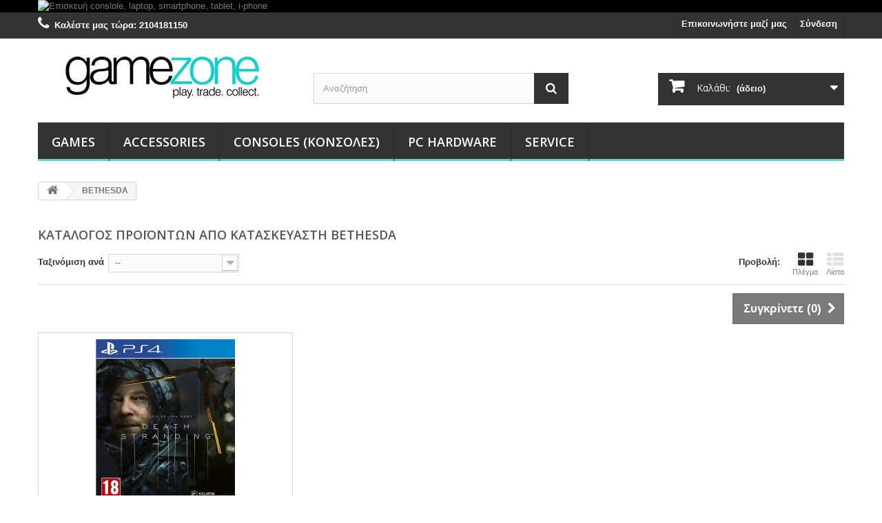

--- FILE ---
content_type: text/html; charset=utf-8
request_url: https://www.game-zone.gr/manufacturers/bethesda
body_size: 11179
content:
<!DOCTYPE HTML> <!--[if lt IE 7]><html class="no-js lt-ie9 lt-ie8 lt-ie7" lang="el-gr"><![endif]--> <!--[if IE 7]><html class="no-js lt-ie9 lt-ie8 ie7" lang="el-gr"><![endif]--> <!--[if IE 8]><html class="no-js lt-ie9 ie8" lang="el-gr"><![endif]--> <!--[if gt IE 8]><html class="no-js ie9" lang="el-gr"><![endif]--><html lang="el-gr"><head><meta charset="utf-8" /><title>BETHESDA - gamezone</title><meta name="generator" content="PrestaShop" /><meta name="robots" content="index,follow" /><meta name="viewport" content="width=device-width, minimum-scale=0.25, maximum-scale=1.6, initial-scale=1.0" /><meta name="apple-mobile-web-app-capable" content="yes" /><link rel="icon" type="image/vnd.microsoft.icon" href="/img/favicon.ico?1766838477" /><link rel="shortcut icon" type="image/x-icon" href="/img/favicon.ico?1766838477" /><link rel="stylesheet" href="https://www.game-zone.gr/themes/eshop/cache/v_138_df2830da4d4249138cda236e5f4fac55_all.css" type="text/css" media="all" /> <link rel="canonical" href="https://www.game-zone.gr/manufacturers/bethesda" />  <link rel="stylesheet" href="//fonts.googleapis.com/css?family=Open+Sans:300,600&amp;subset=latin,latin-ext" type="text/css" media="all" /> <!--[if IE 8]> 
<script src="https://oss.maxcdn.com/libs/html5shiv/3.7.0/html5shiv.js"></script> 
<script src="https://oss.maxcdn.com/libs/respond.js/1.3.0/respond.min.js"></script> <![endif]--></head><body id="manufacturer" class="manufacturer manufacturer-140 manufacturer-bethesda hide-left-column hide-right-column lang_el"><div id="page"><div class="header-container"> <header id="header"><div class="banner"><div class="container"><div class="row"> <a href="https://www.game-zone.gr/content/service-" title="&Epsilon;&pi;&iota;&sigma;&kappa;&epsilon;&upsilon;&#942; conslole, laptop, smartphone, tablet, i-phone"> <img class="img-responsive" src="https://www.game-zone.gr/modules/blockbanner/img/e2e2e6fd92366ebc160f1fec268c0286.png" alt="&Epsilon;&pi;&iota;&sigma;&kappa;&epsilon;&upsilon;&#942; conslole, laptop, smartphone, tablet, i-phone" title="&Epsilon;&pi;&iota;&sigma;&kappa;&epsilon;&upsilon;&#942; conslole, laptop, smartphone, tablet, i-phone" width="1170" height="65" /> </a></div></div></div><div class="nav"><div class="container"><div class="row"> <nav><div class="header_user_info"> <a class="login" href="https://www.game-zone.gr/my-account" rel="nofollow" title="Είσοδος στο λογαριασμό μου"> Σύνδεση </a></div><div id="contact-link" > <a href="https://www.game-zone.gr/index.php?controller=contact" title="Επικοινωνήστε μαζί μας">Επικοινωνήστε μαζί μας</a></div> <span class="shop-phone"> <i class="icon-phone"></i>Καλέστε μας τώρα: <strong>2104181150</strong> </span></nav></div></div></div><div><div class="container"><div class="row"><div id="header_logo"> <a href="https://www.game-zone.gr/" title="gamezone"> <img class="logo img-responsive" src="https://www.game-zone.gr/img/gamezone-logo-1704373324.jpg" alt="gamezone" width="360" height="79"/> </a></div><div id="search_block_top" class="col-sm-4 clearfix"><form id="searchbox" method="get" action="//www.game-zone.gr/search" > <input type="hidden" name="controller" value="search" /> <input type="hidden" name="orderby" value="position" /> <input type="hidden" name="orderway" value="desc" /> <input class="search_query form-control" type="text" id="search_query_top" name="search_query" placeholder="Αναζήτηση" value="" /> <button type="submit" name="submit_search" class="btn btn-default button-search"> <span>Αναζήτηση</span> </button></form></div><div class="col-sm-4 clearfix"><div class="shopping_cart"> <a href="https://www.game-zone.gr/quick-order" title="Εμφάνιση του καλαθιού μου" rel="nofollow"> <b>Καλάθι:</b> <span class="ajax_cart_quantity unvisible">0</span> <span class="ajax_cart_product_txt unvisible">προϊόν</span> <span class="ajax_cart_product_txt_s unvisible">Προϊόντα</span> <span class="ajax_cart_total unvisible"> </span> <span class="ajax_cart_no_product">(άδειο)</span> </a><div class="cart_block block exclusive"><div class="block_content"><div class="cart_block_list"><p class="cart_block_no_products"> Κανένα προϊόν</p><div class="cart-prices"><div class="cart-prices-line first-line"> <span class="price cart_block_shipping_cost ajax_cart_shipping_cost unvisible"> Θα καθοριστεί </span> <span class="unvisible"> Αποστολή </span></div><div class="cart-prices-line last-line"> <span class="price cart_block_total ajax_block_cart_total">0,00 €</span> <span>Σύνολο</span></div></div><p class="cart-buttons"> <a id="button_order_cart" class="btn btn-default button button-small" href="https://www.game-zone.gr/quick-order" title="Ολοκλήρωση αγορών" rel="nofollow"> <span> Ολοκλήρωση αγορών<i class="icon-chevron-right right"></i> </span> </a></p></div></div></div></div></div><div id="layer_cart"><div class="clearfix"><div class="layer_cart_product col-xs-12 col-md-6"> <span class="cross" title="Κλείσιμο παραθύρου"></span> <span class="title"> <i class="icon-check"></i>Το προϊόν προστέθηκε με επιτυχία στο καλάθι αγορών σας </span><div class="product-image-container layer_cart_img"></div><div class="layer_cart_product_info"> <span id="layer_cart_product_title" class="product-name"></span> <span id="layer_cart_product_attributes"></span><div> <strong class="dark">Ποσότητα</strong> <span id="layer_cart_product_quantity"></span></div><div> <strong class="dark">Σύνολο</strong> <span id="layer_cart_product_price"></span></div></div></div><div class="layer_cart_cart col-xs-12 col-md-6"> <span class="title"> <span class="ajax_cart_product_txt_s unvisible"> Υπάρχουν <span class="ajax_cart_quantity">0</span> αντικείμενα στο καλάθι σας. </span> <span class="ajax_cart_product_txt "> Υπάρχει ένα προϊόν στο καλάθι σας. </span> </span><div class="layer_cart_row"> <strong class="dark"> Σύνολο προϊόντων </strong> <span class="ajax_block_products_total"> </span></div><div class="layer_cart_row"> <strong class="dark unvisible"> Σύνολο μεταφορικών&nbsp; </strong> <span class="ajax_cart_shipping_cost unvisible"> Θα καθοριστεί </span></div><div class="layer_cart_row"> <strong class="dark"> Σύνολο </strong> <span class="ajax_block_cart_total"> </span></div><div class="button-container"> <span class="continue btn btn-default button exclusive-medium" title="Συνέχεια στις αγορές"> <span> <i class="icon-chevron-left left"></i>Συνέχεια στις αγορές </span> </span> <a class="btn btn-default button button-medium" href="https://www.game-zone.gr/quick-order" title="Προχωρήστε στο ταμείο" rel="nofollow"> <span> Προχωρήστε στο ταμείο<i class="icon-chevron-right right"></i> </span> </a></div></div></div><div class="crossseling"></div></div><div class="layer_cart_overlay"></div><div id="block_top_menu" class="sf-contener clearfix col-lg-12"><div class="cat-title">Μενού</div><ul class="sf-menu clearfix menu-content"><li><a href="https://www.game-zone.gr/games/" title=" Games"> Games</a><ul><li><a href="https://www.game-zone.gr/sony/" title="Sony">Sony</a><ul><li><a href="https://www.game-zone.gr/playstation-5/" title="Playstation 5">Playstation 5</a></li><li><a href="https://www.game-zone.gr/playstation-4/" title="Playstation 4">Playstation 4</a></li><li><a href="https://www.game-zone.gr/playstation-3/" title="Playstation 3">Playstation 3</a></li><li><a href="https://www.game-zone.gr/playstation-2/" title="Playstation 2">Playstation 2</a></li><li><a href="https://www.game-zone.gr/playstation-1/" title="Playstation 1">Playstation 1</a></li><li><a href="https://www.game-zone.gr/psp/" title="PSP">PSP</a></li></ul></li><li><a href="https://www.game-zone.gr/nintendo/" title="Nintendo">Nintendo</a><ul><li><a href="https://www.game-zone.gr/niintendo-switch/" title="NIintendo Switch ">NIintendo Switch </a></li><li><a href="https://www.game-zone.gr/nintendo-wii-wiiu/" title="Nintendo Wii - WiiU">Nintendo Wii - WiiU</a></li><li><a href="https://www.game-zone.gr/gamecube/" title="Gamecube">Gamecube</a></li><li><a href="https://www.game-zone.gr/nintendo-64/" title="Nintendo 64">Nintendo 64</a></li><li><a href="https://www.game-zone.gr/Nintendo-ds-3ds/" title="Nintendo ds-3ds">Nintendo ds-3ds</a></li><li><a href="https://www.game-zone.gr/gameboy-color-advance/" title="Gameboy-Color-advance ">Gameboy-Color-advance </a></li><li><a href="https://www.game-zone.gr/super-nintendo/" title="Super Nintendo">Super Nintendo</a></li></ul></li><li><a href="https://www.game-zone.gr/microsoft/" title="Microsoft">Microsoft</a><ul><li><a href="https://www.game-zone.gr/pc-games/" title="PC Games">PC Games</a></li><li><a href="https://www.game-zone.gr/xbox-classic/" title="Xbox classic">Xbox classic</a></li><li><a href="https://www.game-zone.gr/xbox-360/" title="Xbox 360 ">Xbox 360 </a></li><li><a href="https://www.game-zone.gr/xbox-one-xbox-x/" title="Xbox one - Xbox X">Xbox one - Xbox X</a></li></ul></li><li><a href="https://www.game-zone.gr/other-retro-systems/" title="Other Retro Systems">Other Retro Systems</a><ul><li><a href="https://www.game-zone.gr/sega/" title="Sega">Sega</a><ul><li><a href="https://www.game-zone.gr/dreamcast/" title="Dreamcast">Dreamcast</a></li><li><a href="https://www.game-zone.gr/master-system/" title="Master System">Master System</a></li><li><a href="https://www.game-zone.gr/mega-drive/" title="Mega Drive">Mega Drive</a></li><li><a href="https://www.game-zone.gr/saturn/" title="Saturn">Saturn</a></li></ul></li></ul></li></ul></li><li><a href="https://www.game-zone.gr/accessories/" title="Accessories">Accessories</a><ul><li><a href="https://www.game-zone.gr/ps5-accessories/" title="PS5 Accessories">PS5 Accessories</a></li><li><a href="https://www.game-zone.gr/ps4-accessories/" title="PS4 accessories">PS4 accessories</a></li><li><a href="https://www.game-zone.gr/ps3-accessories/" title="PS3 accessories">PS3 accessories</a></li><li><a href="https://www.game-zone.gr/switch-accessories/" title="Switch Accessories">Switch Accessories</a></li><li><a href="https://www.game-zone.gr/xbox-one-series-x-accessories/" title="Xbox one /series x accessories">Xbox one /series x accessories</a></li></ul></li><li><a href="https://www.game-zone.gr/consoles-/" title="Consoles (Κονσόλες)">Consoles (Κονσόλες)</a><ul><li><a href="https://www.game-zone.gr/ps5-console/" title="PS5 Console">PS5 Console</a></li><li><a href="https://www.game-zone.gr/switch-console/" title="Switch console">Switch console</a></li><li><a href="https://www.game-zone.gr/xbox-one-series-x-console/" title="Xbox one series x console">Xbox one series x console</a></li><li><a href="https://www.game-zone.gr/ps3-console/" title="PS3 console">PS3 console</a></li><li><a href="https://www.game-zone.gr/ps4-console/" title="PS4 Console">PS4 Console</a></li></ul></li><li><a href="https://www.game-zone.gr/pc-hardware/" title="PC hardware ">PC hardware </a><ul><li><a href="https://www.game-zone.gr/pc-accessories/" title="PC Accessories">PC Accessories</a><ul><li><a href="https://www.game-zone.gr/gaming-headset/" title="Gaming Headset">Gaming Headset</a></li><li><a href="https://www.game-zone.gr/gaming-keyboard/" title="Gaming Keyboard">Gaming Keyboard</a></li><li><a href="https://www.game-zone.gr/gaming-mouse/" title="Gaming Mouse">Gaming Mouse</a></li><li><a href="https://www.game-zone.gr/gaming-mousepad/" title="Gaming Mousepad">Gaming Mousepad</a></li></ul></li><li><a href="https://www.game-zone.gr/pc-build/" title="PC Build">PC Build</a><ul><li><a href="https://www.game-zone.gr/gaming-case-/" title="Gaming Case (Κουτιά)">Gaming Case (Κουτιά)</a></li><li><a href="https://www.game-zone.gr/cpu-/" title="CPU (Επεξεργαστές)">CPU (Επεξεργαστές)</a></li><li><a href="https://www.game-zone.gr/motherboard-/" title="Motherboard (Μητρική)">Motherboard (Μητρική)</a></li><li><a href="https://www.game-zone.gr/gpu-/" title="GPU (Κάρτα γραφικών)">GPU (Κάρτα γραφικών)</a></li><li><a href="https://www.game-zone.gr/memory-/" title="Memory (Μνήμη)">Memory (Μνήμη)</a></li><li><a href="https://www.game-zone.gr/psu-/" title="PSU (Τροφοδοτικό)">PSU (Τροφοδοτικό)</a></li><li><a href="https://www.game-zone.gr/gaming-pc-complete/" title="Gaming PC (complete)">Gaming PC (complete)</a></li></ul></li></ul></li><li><a href="https://www.game-zone.gr/service/" title="Service">Service</a></li></ul></div></div></div></div> </header></div><div class="columns-container"><div id="columns" class="container"><div class="breadcrumb clearfix"> <a class="home" href="https://www.game-zone.gr/" title="&Epsilon;&pi;&iota;&sigma;&tau;&rho;&omicron;&phi;ή &sigma;&tau;&eta;&nu; &Alpha;&rho;&chi;&iota;&kappa;ή"><i class="icon-home"></i></a> <span class="navigation-pipe">&gt;</span> BETHESDA</div><div id="slider_row" class="row"></div><div class="row"><div id="center_column" class="center_column col-xs-12 col-sm-12"><h1 class="page-heading product-listing"> &Kappa;&alpha;&tau;ά&lambda;&omicron;&gamma;&omicron;&sigmaf; &pi;&rho;&omicron;ϊό&nu;&tau;&omega;&nu; &alpha;&pi;ό &kappa;&alpha;&tau;&alpha;&sigma;&kappa;&epsilon;&upsilon;&alpha;&sigma;&tau;ή&nbsp;BETHESDA</h1><div class="content_sortPagiBar"><div class="sortPagiBar clearfix"><ul class="display hidden-xs"><li class="display-title">&Pi;&rho;&omicron;&beta;&omicron;&lambda;ή:</li><li id="grid"><a rel="nofollow" href="#" title="&Pi;&lambda;έ&gamma;&mu;&alpha;"><i class="icon-th-large"></i>&Pi;&lambda;έ&gamma;&mu;&alpha;</a></li><li id="list"><a rel="nofollow" href="#" title="&Lambda;ί&sigma;&tau;&alpha;"><i class="icon-th-list"></i>&Lambda;ί&sigma;&tau;&alpha;</a></li></ul><form id="productsSortForm" action="https://www.game-zone.gr/manufacturers/bethesda" class="productsSortForm"><div class="select selector1"> <label for="selectProductSort">&Tau;&alpha;&xi;&iota;&nu;ό&mu;&iota;&sigma;&eta; &alpha;&nu;ά</label> <select id="selectProductSort" class="selectProductSort form-control"><option value="date_upd:asc" selected="selected">--</option><option value="price:asc">&Tau;&iota;&mu;ή: &Phi;&theta;&eta;&nu;ό&tau;&epsilon;&rho;&omicron; &pi;&rho;ώ&tau;&alpha;</option><option value="price:desc">&Tau;&iota;&mu;ή: &Alpha;&kappa;&rho;&iota;&beta;ό&tau;&epsilon;&rho;&omicron; &pi;&rho;ώ&tau;&alpha;</option><option value="name:asc">&Omicron;&nu;&omicron;&mu;&alpha;&sigma;ί&alpha;: &Alpha; έ&omega;&sigmaf; &tau;&omicron; &Omega;</option><option value="name:desc">&Omicron;&nu;&omicron;&mu;&alpha;&sigma;ί&alpha;: &Omega; έ&omega;&sigmaf; &tau;&omicron; &Alpha;</option><option value="quantity:desc">&Sigma;&epsilon; &alpha;&pi;ό&theta;&epsilon;&mu;&alpha;</option><option value="reference:asc">&Alpha;&nu;&alpha;&phi;&omicron;&rho;ά: &Chi;&alpha;&mu;&eta;&lambda;ό&tau;&epsilon;&rho;&omicron; &pi;&rho;ώ&tau;&alpha;</option><option value="reference:desc">&Alpha;&nu;&alpha;&phi;&omicron;&rho;ά: &Upsilon;&psi;&eta;&lambda;ό&tau;&epsilon;&rho;&omicron; &pi;&rho;ώ&tau;&alpha;</option> </select></div></form></div><div class="top-pagination-content clearfix"><form method="post" action="https://www.game-zone.gr/products-comparison" class="compare-form"> <button type="submit" class="btn btn-default button button-medium bt_compare bt_compare" disabled="disabled"> <span>&Sigma;&upsilon;&gamma;&kappa;&rho;ί&nu;&epsilon;&tau;&epsilon; (<strong class="total-compare-val">0</strong>)<i class="icon-chevron-right right"></i></span> </button> <input type="hidden" name="compare_product_count" class="compare_product_count" value="0" /> <input type="hidden" name="compare_product_list" class="compare_product_list" value="" /></form><div id="pagination" class="pagination clearfix"></div><div class="product-count"> &Pi;&rho;&omicron;&beta;ά&lambda;&lambda;&omicron;&nu;&tau;&alpha;&iota; 1 - 1 &alpha;&pi;ό 1 &alpha;&nu;&tau;&iota;&kappa;&epsilon;ί&mu;&epsilon;&nu;&omicron;</div></div></div><ul id="product_list" class="product_list grid row"><li class="ajax_block_product col-xs-12 col-sm-6 col-md-4 first-in-line last-line first-item-of-tablet-line first-item-of-mobile-line last-mobile-line"><div class="product-container" itemscope itemtype="https://schema.org/Product"><div class="left-block"><div class="product-image-container"> <a class="product_img_link" href="https://www.game-zone.gr/ps4-death-stranding-new--200835" title="PS4 Death Stranding (ελληνικό) (used)" itemprop="url"> <img class="replace-2x img-responsive" src="https://www.game-zone.gr/23234-home_default/ps4-death-stranding-new-.jpg" alt="PS4 Death Stranding (ελληνικό) (used)" title="PS4 Death Stranding (ελληνικό) (used)" itemprop="image" /> </a><div class="content_price" itemprop="offers" itemscope itemtype="https://schema.org/Offer"> <span itemprop="price" class="price product-price" content="15"> 15,00 € </span><meta itemprop="priceCurrency" content="EUR" /> <span class="unvisible"><link itemprop="availability" href="https://schema.org/InStock" />&Sigma;&epsilon; &Alpha;&pi;ό&theta;&epsilon;&mu;&alpha; </span></div></div></div><div class="right-block"><h5 itemprop="name"> <a class="product-name" href="https://www.game-zone.gr/ps4-death-stranding-new--200835" title="PS4 Death Stranding (ελληνικό) (used)" itemprop="url" > PS4 Death Stranding (ελληνικό) (used) </a></h5><p class="product-desc" itemprop="description"></p><div class="content_price"> <span class="price product-price"> 15,00 € </span></div><div class="button-container"> <a class="button ajax_add_to_cart_button btn btn-default" href="https://www.game-zone.gr/cart?add=1&amp;id_product=200835&amp;token=d230213f23b05b0d388c89a06fe13f21" rel="nofollow" title="&Pi;&rho;&omicron;&sigma;&theta;ή&kappa;&eta; &sigma;&tau;&omicron; &kappa;&alpha;&lambda;ά&theta;&iota;" data-id-product-attribute="0" data-id-product="200835" data-minimal_quantity="1"> <span>&Pi;&rho;&omicron;&sigma;&theta;ή&kappa;&eta; &sigma;&tau;&omicron; &kappa;&alpha;&lambda;ά&theta;&iota;</span> </a> <a class="button lnk_view btn btn-default" href="https://www.game-zone.gr/ps4-death-stranding-new--200835" title="&Pi;&rho;&omicron;&beta;&omicron;&lambda;ή"> <span>&Pi;&epsilon;&rho;&iota;&sigma;&sigma;ό&tau;&epsilon;&rho;&alpha;</span> </a></div><div class="color-list-container"></div><div class="product-flags"></div> <span class="availability"> <span class=" label-success"> &Sigma;&epsilon; &Alpha;&pi;ό&theta;&epsilon;&mu;&alpha; </span> </span></div><div class="functional-buttons clearfix"><div class="wishlist"> <a class="addToWishlist wishlistProd_200835" href="#" rel="200835" onclick="WishlistCart('wishlist_block_list', 'add', '200835', false, 1); return false;"> Προσθήκη στη λίστα επιθυμιών </a></div><div class="compare"> <a class="add_to_compare" href="https://www.game-zone.gr/ps4-death-stranding-new--200835" data-id-product="200835">&Pi;&rho;&omicron;&sigma;&theta;ή&kappa;&eta; &sigma;&tau;&eta; &Sigma;ύ&gamma;&kappa;&rho;&iota;&sigma;&eta;</a></div></div></div></li></ul><div class="content_sortPagiBar"><div class="bottom-pagination-content clearfix"><form method="post" action="https://www.game-zone.gr/products-comparison" class="compare-form"> <button type="submit" class="btn btn-default button button-medium bt_compare bt_compare" disabled="disabled"> <span>&Sigma;&upsilon;&gamma;&kappa;&rho;ί&nu;&epsilon;&tau;&epsilon; (<strong class="total-compare-val">0</strong>)<i class="icon-chevron-right right"></i></span> </button> <input type="hidden" name="compare_product_count" class="compare_product_count" value="0" /> <input type="hidden" name="compare_product_list" class="compare_product_list" value="" /></form><div id="pagination_bottom" class="pagination clearfix"></div><div class="product-count"> &Pi;&rho;&omicron;&beta;ά&lambda;&lambda;&omicron;&nu;&tau;&alpha;&iota; 1 - 1 &alpha;&pi;ό 1 &alpha;&nu;&tau;&iota;&kappa;&epsilon;ί&mu;&epsilon;&nu;&omicron;</div></div></div></div></div></div></div><div class="footer-container"> <footer id="footer" class="container"><div class="row"><div id="newsletter_block_left" class="block"><h4>Ενημερωτικό δελτίο</h4><div class="block_content"><form action="//www.game-zone.gr/" method="post"><div class="form-group" > <input class="inputNew form-control grey newsletter-input" id="newsletter-input" type="text" name="email" size="18" value="Εισάγετε τη διεύθυνση ηλεκτονικού ταχυδρομείου σας" /> <button type="submit" name="submitNewsletter" class="btn btn-default button button-small"> <span>Εντάξει</span> </button> <input type="hidden" name="action" value="0" /></div></form></div></div><section id="social_block" class="pull-right"><ul><li class="facebook"> <a class="_blank" href="http://www.facebook.com/gamezone.gr"> <span>Facebook</span> </a></li></ul><h4>Aκολουθήστε μας</h4> </section><div class="clearfix"></div><section class="blockcategories_footer footer-block col-xs-12 col-sm-2"><h4>Κατηγορίες</h4><div class="category_footer toggle-footer"><div class="list"><ul class="dhtml"><li > <a href="https://www.game-zone.gr/games/" title=""> Games </a><ul><li > <a href="https://www.game-zone.gr/sony/" title=""> Sony </a><ul><li > <a href="https://www.game-zone.gr/playstation-5/" title=""> Playstation 5 </a></li><li > <a href="https://www.game-zone.gr/playstation-4/" title=""> Playstation 4 </a></li><li > <a href="https://www.game-zone.gr/playstation-3/" title=""> Playstation 3 </a></li><li > <a href="https://www.game-zone.gr/playstation-2/" title=""> Playstation 2 </a></li><li > <a href="https://www.game-zone.gr/playstation-1/" title=""> Playstation 1 </a></li><li class="last"> <a href="https://www.game-zone.gr/psp/" title=""> PSP </a></li></ul></li><li > <a href="https://www.game-zone.gr/nintendo/" title=""> Nintendo </a><ul><li > <a href="https://www.game-zone.gr/niintendo-switch/" title=""> NIintendo Switch </a></li><li > <a href="https://www.game-zone.gr/nintendo-wii-wiiu/" title=""> Nintendo Wii - WiiU </a></li><li > <a href="https://www.game-zone.gr/gamecube/" title=""> Gamecube </a></li><li > <a href="https://www.game-zone.gr/nintendo-64/" title=""> Nintendo 64 </a></li><li > <a href="https://www.game-zone.gr/Nintendo-ds-3ds/" title=""> Nintendo ds-3ds </a></li><li > <a href="https://www.game-zone.gr/gameboy-color-advance/" title=""> Gameboy-Color-advance </a></li><li class="last"> <a href="https://www.game-zone.gr/super-nintendo/" title=""> Super Nintendo </a></li></ul></li><li > <a href="https://www.game-zone.gr/microsoft/" title=""> Microsoft </a><ul><li > <a href="https://www.game-zone.gr/pc-games/" title=""> PC Games </a></li><li > <a href="https://www.game-zone.gr/xbox-classic/" title=""> Xbox classic </a></li><li > <a href="https://www.game-zone.gr/xbox-360/" title=""> Xbox 360 </a></li><li class="last"> <a href="https://www.game-zone.gr/xbox-one-xbox-x/" title=""> Xbox one - Xbox X </a></li></ul></li><li class="last"> <a href="https://www.game-zone.gr/other-retro-systems/" title=""> Other Retro Systems </a><ul><li class="last"> <a href="https://www.game-zone.gr/sega/" title=""> Sega </a></li></ul></li></ul></li><li > <a href="https://www.game-zone.gr/accessories/" title=""> Accessories </a><ul><li > <a href="https://www.game-zone.gr/ps5-accessories/" title=""> PS5 Accessories </a></li><li > <a href="https://www.game-zone.gr/ps4-accessories/" title=""> PS4 accessories </a></li><li > <a href="https://www.game-zone.gr/ps3-accessories/" title=""> PS3 accessories </a></li><li > <a href="https://www.game-zone.gr/switch-accessories/" title=""> Switch Accessories </a></li><li class="last"> <a href="https://www.game-zone.gr/xbox-one-series-x-accessories/" title=""> Xbox one /series x accessories </a></li></ul></li><li > <a href="https://www.game-zone.gr/consoles-/" title=""> Consoles (Κονσόλες) </a><ul><li > <a href="https://www.game-zone.gr/ps5-console/" title=""> PS5 Console </a></li><li > <a href="https://www.game-zone.gr/switch-console/" title=""> Switch console </a></li><li > <a href="https://www.game-zone.gr/xbox-one-series-x-console/" title=""> Xbox one series x console </a></li><li > <a href="https://www.game-zone.gr/ps3-console/" title=""> PS3 console </a></li><li class="last"> <a href="https://www.game-zone.gr/ps4-console/" title=""> PS4 Console </a></li></ul></li><li > <a href="https://www.game-zone.gr/pc-hardware/" title=""> PC hardware </a><ul><li > <a href="https://www.game-zone.gr/pc-accessories/" title=""> PC Accessories </a><ul><li > <a href="https://www.game-zone.gr/gaming-headset/" title=""> Gaming Headset </a></li><li > <a href="https://www.game-zone.gr/gaming-keyboard/" title=""> Gaming Keyboard </a></li><li > <a href="https://www.game-zone.gr/gaming-mouse/" title=""> Gaming Mouse </a></li><li class="last"> <a href="https://www.game-zone.gr/gaming-mousepad/" title=""> Gaming Mousepad </a></li></ul></li><li class="last"> <a href="https://www.game-zone.gr/pc-build/" title=""> PC Build </a><ul><li > <a href="https://www.game-zone.gr/gaming-case-/" title=""> Gaming Case (Κουτιά) </a></li><li > <a href="https://www.game-zone.gr/cpu-/" title=""> CPU (Επεξεργαστές) </a></li><li > <a href="https://www.game-zone.gr/motherboard-/" title=""> Motherboard (Μητρική) </a></li><li > <a href="https://www.game-zone.gr/gpu-/" title=""> GPU (Κάρτα γραφικών) </a></li><li > <a href="https://www.game-zone.gr/memory-/" title=""> Memory (Μνήμη) </a></li><li > <a href="https://www.game-zone.gr/psu-/" title=""> PSU (Τροφοδοτικό) </a></li><li class="last"> <a href="https://www.game-zone.gr/gaming-pc-complete/" title=""> Gaming PC (complete) </a></li></ul></li></ul></li><li > <a href="https://www.game-zone.gr/service/" title="Service για Κονσόλες, Laptop, Κινητά, Tablet, Pc. Σε εμάς θα επισκευάσετε φθηνά, γρήγορα και εγγυημένα, consoles, smartphone, tablet, laptop, pc &nbsp;."> Service </a></li><li class="last"> <a href="https://www.game-zone.gr/test/" title=""> test </a></li></ul></div></div> </section><section class="footer-block col-xs-12 col-sm-2" id="block_various_links_footer"><h4>Πληροφορίες</h4><ul class="toggle-footer"><li class="item"> <a href="https://www.game-zone.gr/content/terms-and-conditions-of-use" title="Όροι χρήσης και Συναλλαγών"> Όροι χρήσης και Συναλλαγών </a></li><li class="item"> <a href="https://www.game-zone.gr/content/secure-transactions" title="Ασφάλεια Συναλλαγών"> Ασφάλεια Συναλλαγών </a></li><li class="item"> <a href="https://www.game-zone.gr/content/delivery" title="Τρόποι αποστολής"> Τρόποι αποστολής </a></li><li class="item"> <a href="https://www.game-zone.gr/content/secure-payment" title="Τρόποι πληρωμή"> Τρόποι πληρωμή </a></li><li class="item"> <a href="https://www.game-zone.gr/content/about-us" title="Ποιοί είμαστε"> Ποιοί είμαστε </a></li><li class="item"> <a href="https://www.game-zone.gr/content/service-" title="Service επισκευή"> Service επισκευή </a></li></ul> <img src="https://game-zone.gr/img/cms/cards/bank.png" alt="Τρ'απεζα Πειραιώς" width="41" height="26" />&nbsp; <img src="https://game-zone.gr/img/cms/cards/visa.png" alt="Visa" width="41" height="26" />&nbsp; <img src="https://game-zone.gr/img/cms/cards/mastercard.png" alt="Mastercard" width="41" height="26" /><img src="https://game-zone.gr/img/cms/cards/maestro.png" alt="maestro" width="41" height="26" />&nbsp; <a href="https://paycenter.piraeusbank.gr/redirection/Content/HTML/3DSecure_el.html" target="_blank"><img src="https://game-zone.gr/img/cms/cards/vbv.png" alt="Verified By Visa" width="41" height="26" /></a>&nbsp; <a href="https://paycenter.piraeusbank.gr/redirection/Content/HTML/3DSecure_el.html" target="_blank"><img src="https://game-zone.gr/img/cms/cards/msc.png" alt="Mastercard Secure Code" width="41" height="26" /></a> </section><section class="footer-block col-xs-12 col-sm-4"><h4><a href="https://www.game-zone.gr/my-account" title="Διαχείριση του λογαριασμού πελάτη" rel="nofollow">Ο λογαριασμός μου</a></h4><div class="block_content toggle-footer"><ul class="bullet"><li><a href="https://www.game-zone.gr/order-history" title="Οι παραγγελίες μου" rel="nofollow">Οι παραγγελίες μου</a></li><li><a href="https://www.game-zone.gr/credit-slip" title="Τα πιστωτικά μου δελτία" rel="nofollow">Τα πιστωτικά μου δελτία</a></li><li><a href="https://www.game-zone.gr/addresses" title="Οι διευθύνσεις μου" rel="nofollow">Οι διευθύνσεις μου</a></li><li><a href="https://www.game-zone.gr/identity" title="Διαχείριση των προσωπικών μου πληροφοριών" rel="nofollow">Οι προσωπικές μου πληροφορίες </a></li><li><a href="https://www.game-zone.gr/discount" title="Τα κουπόνια μου" rel="nofollow">Τα κουπόνια μου</a></li></ul></div> </section><section id="block_contact_infos" class="footer-block col-xs-12 col-sm-4"><div><h4>Πληροφορίες Καταστήματος</h4><ul class="toggle-footer"><li> <i class="icon-map-marker"></i>gamezone, Λεωφ. Χατζηκυριάκου 70 18539 Πειραιάς</li><li> <i class="icon-phone"></i>Καλέστε μας τώρα: <span>2104181150</span></li><li> <i class="icon-envelope-alt"></i>E-mail: <span><a href="&#109;&#97;&#105;&#108;&#116;&#111;&#58;%67%61%6d%65%7a%6f%6e%65@%6f%74%65%6e%65%74.%67%72" >&#x67;&#x61;&#x6d;&#x65;&#x7a;&#x6f;&#x6e;&#x65;&#x40;&#x6f;&#x74;&#x65;&#x6e;&#x65;&#x74;&#x2e;&#x67;&#x72;</a></span></li></ul></div> </section><div id="infinitescroll" style="display: none;"> <img src="/modules/bestkit_infinitescroll/loading.gif" /></div>  </div> </footer></div></div>
<script type="text/javascript">/* <![CDATA[ */;var CUSTOMIZE_TEXTFIELD=1;var FancyboxI18nClose='&Kappa;&lambda;&epsilon;ί&sigma;&iota;&mu;&omicron;';var FancyboxI18nNext='&Epsilon;&pi;ό&mu;&epsilon;&nu;&omicron;';var FancyboxI18nPrev='&Pi;&rho;&omicron;&eta;&gamma;&omicron;ύ&mu;&epsilon;&nu;&omicron;';var added_to_wishlist='Το προϊόν προστέθηκε επιτυχώς στη λίστα επιθυμιών σας.';var ajax_allowed=true;var ajaxsearch=true;var baseDir='https://www.game-zone.gr/';var baseUri='https://www.game-zone.gr/';var blocksearch_type='top';var comparator_max_item='3';var comparedProductsIds=[];var contentOnly=false;var currency={"id":1,"name":"Euro","iso_code":"EUR","iso_code_num":"978","sign":"\u20ac","blank":"1","conversion_rate":"1.000000","deleted":"0","format":"2","decimals":"1","active":"1","prefix":"","suffix":" \u20ac","id_shop_list":null,"force_id":false};var currencyBlank=1;var currencyFormat=2;var currencyRate=1;var currencySign='€';var customizationIdMessage='Προσαρμογή #';var delete_txt='Διαγραφή';var displayList=false;var freeProductTranslation='Δωρεάν!';var freeShippingTranslation='Δωρεάν αποστολή!';var generated_date=1768845114;var hasDeliveryAddress=false;var highDPI=false;var id_lang=2;var img_dir='https://www.game-zone.gr/themes/eshop/img/';var instantsearch=false;var isGuest=0;var isLogged=0;var isMobile=false;var loggin_required='Πρέπει να συνδεθείτε για να διαχειριστείτε την λίστα επιθυμιών σας.';var max_item='Δεν μπορείτε να προσθέσετε περισσότερα από3 προϊόντα για  σύγκριση';var min_item='Παρακαλούμε επιλέξτε τουλάχιστον ένα προϊόν';var mywishlist_url='https://www.game-zone.gr/module/blockwishlist/mywishlist';var page_name='manufacturer';var placeholder_blocknewsletter='Εισάγετε τη διεύθυνση ηλεκτονικού ταχυδρομείου σας';var priceDisplayMethod=0;var priceDisplayPrecision=2;var quickView=false;var removingLinkText='αφαίρεση αυτού του προϊόντος από το καλάθι';var request='https://www.game-zone.gr/manufacturers/bethesda';var roundMode=2;var search_url='https://www.game-zone.gr/search';var static_token='d230213f23b05b0d388c89a06fe13f21';var toBeDetermined='Θα καθοριστεί';var token='3d8b386c9904f665e7abb0356d9c0abd';var usingSecureMode=true;var wishlistProductsIds=false;/* ]]> */</script> <script type="text/javascript" src="https://www.game-zone.gr/themes/eshop/cache/v_25_d251b3495eb1f4a3af704476ef6ec079.js"></script> <script type="text/javascript">/* <![CDATA[ */;var psv=1.6;var default_template=Boolean(1);var instagram_link_type="page";var hide_accessories=Boolean(1);var language_is_rtl=Boolean(0);;(window.gaDevIds=window.gaDevIds||[]).push('d6YPbH');(function(i,s,o,g,r,a,m){i['GoogleAnalyticsObject']=r;i[r]=i[r]||function(){(i[r].q=i[r].q||[]).push(arguments)},i[r].l=1*new Date();a=s.createElement(o),m=s.getElementsByTagName(o)[0];a.async=1;a.src=g;m.parentNode.insertBefore(a,m)})(window,document,'script','//www.google-analytics.com/analytics.js','ga');ga('create','UA-113325010-1','auto');ga('require','ec');;jQuery(document).ready(function(){var MBG=GoogleAnalyticEnhancedECommerce;MBG.setCurrency('EUR');MBG.add({"id":"200835","name":"\"PS4 Death Stranding (\\u03b5\\u03bb\\u03bb\\u03b7\\u03bd\\u03b9\\u03ba\\u03cc) (used)\"","category":"\"playstation-4\"","brand":"\"BETHESDA\"","variant":"null","type":"typical","position":"0","quantity":1,"list":"manufacturer","url":"https%3A%2F%2Fwww.game-zone.gr%2Fps4-death-stranding-new--200835","price":"15.00"},'',true);MBG.addProductClick({"id":"200835","name":"\"PS4 Death Stranding (\\u03b5\\u03bb\\u03bb\\u03b7\\u03bd\\u03b9\\u03ba\\u03cc) (used)\"","category":"\"playstation-4\"","brand":"\"BETHESDA\"","variant":"null","type":"typical","position":"0","quantity":1,"list":"manufacturer","url":"https%3A%2F%2Fwww.game-zone.gr%2Fps4-death-stranding-new--200835","price":"15.00"});});;ga('send','pageview');/* ]]> */</script></body></html>

--- FILE ---
content_type: text/plain
request_url: https://www.google-analytics.com/j/collect?v=1&_v=j102&a=1975969728&t=pageview&_s=1&dl=https%3A%2F%2Fwww.game-zone.gr%2Fmanufacturers%2Fbethesda&ul=en-us%40posix&dt=BETHESDA%20-%20gamezone&sr=1280x720&vp=1280x720&_u=aGBAAEIJAAAAACAMI~&jid=1769333284&gjid=1509377930&cid=326843953.1768845116&tid=UA-113325010-1&_gid=114702275.1768845116&_r=1&_slc=1&did=d6YPbH&z=1799650499
body_size: -450
content:
2,cG-H5RLZ0M5Y9